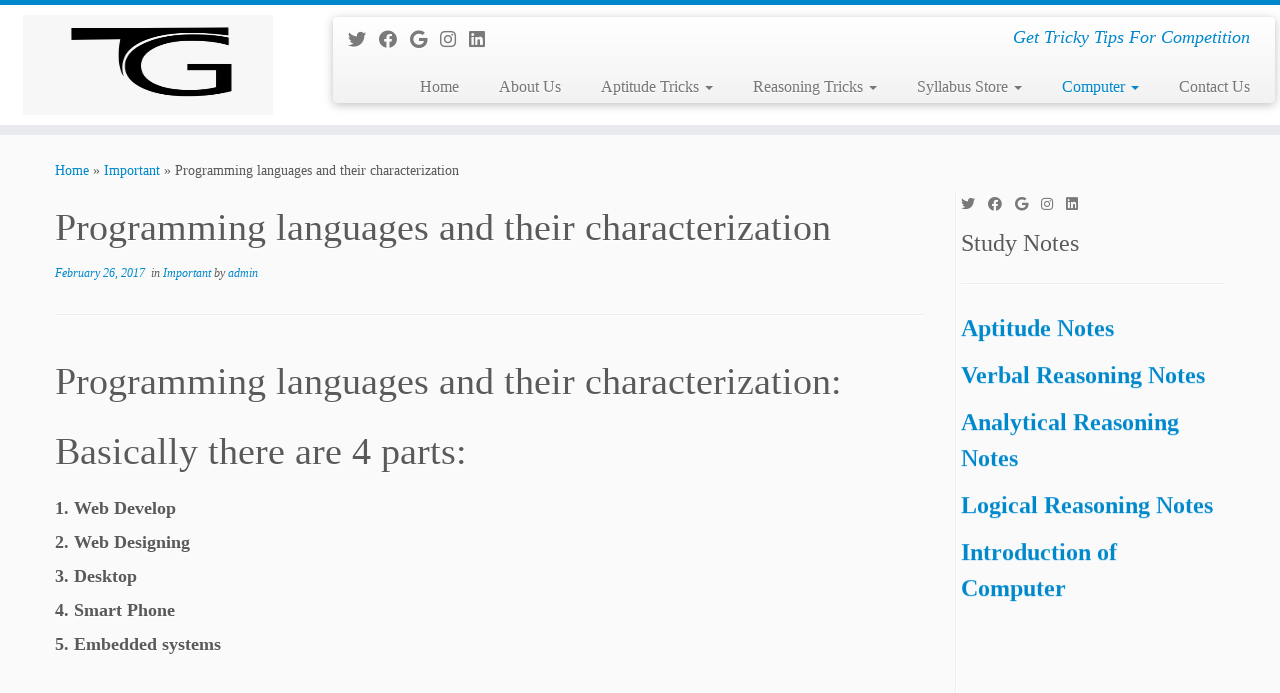

--- FILE ---
content_type: text/html; charset=UTF-8
request_url: http://www.tricksgroup.com/important/programming-languages-and-their-characterization/
body_size: 15333
content:
<!DOCTYPE html>
<!--[if IE 7]>
<html class="ie ie7 no-js" dir="ltr" lang="en" prefix="og: https://ogp.me/ns#">
<![endif]-->
<!--[if IE 8]>
<html class="ie ie8 no-js" dir="ltr" lang="en" prefix="og: https://ogp.me/ns#">
<![endif]-->
<!--[if !(IE 7) | !(IE 8)  ]><!-->
<html class="no-js" dir="ltr" lang="en" prefix="og: https://ogp.me/ns#">
<!--<![endif]-->
	<head>
		<meta charset="UTF-8" />
		<meta http-equiv="X-UA-Compatible" content="IE=EDGE" />
		<meta name="viewport" content="width=device-width, initial-scale=1.0" />
        <link rel="profile"  href="https://gmpg.org/xfn/11" />
		<link rel="pingback" href="http://www.tricksgroup.com/xmlrpc.php" />
		<script>(function(html){html.className = html.className.replace(/\bno-js\b/,'js')})(document.documentElement);</script>
	<style>img:is([sizes="auto" i], [sizes^="auto," i]) { contain-intrinsic-size: 3000px 1500px }</style>
	
		<!-- All in One SEO 4.8.7 - aioseo.com -->
	<meta name="description" content="Programming languages and their characterization: Basically there are 4 parts: 1. Web Develop 2. Web Designing 3. Desktop 4. Smart Phone 5. Embedded systems 1. Web Develop a.PHP b.ASP.NET c.PYTHON d. JAVA EE 2. Web Designing a.HTML b.CSS c. JAVA SCRIPT d. JAVA QUERRY 3. Desktop a. C++ b. JAVA SE c. PYTHON d. DELPHI" />
	<meta name="robots" content="max-image-preview:large" />
	<meta name="author" content="admin"/>
	<link rel="canonical" href="http://www.tricksgroup.com/important/programming-languages-and-their-characterization/" />
	<meta name="generator" content="All in One SEO (AIOSEO) 4.8.7" />
		<meta property="og:locale" content="en_US" />
		<meta property="og:site_name" content="Tricks Group" />
		<meta property="og:type" content="article" />
		<meta property="og:title" content="Programming languages and their characterization | Tricks Groups" />
		<meta property="og:description" content="Programming languages and their characterization: Basically there are 4 parts: 1. Web Develop 2. Web Designing 3. Desktop 4. Smart Phone 5. Embedded systems 1. Web Develop a.PHP b.ASP.NET c.PYTHON d. JAVA EE 2. Web Designing a.HTML b.CSS c. JAVA SCRIPT d. JAVA QUERRY 3. Desktop a. C++ b. JAVA SE c. PYTHON d. DELPHI" />
		<meta property="og:url" content="http://www.tricksgroup.com/important/programming-languages-and-their-characterization/" />
		<meta property="article:tag" content="important" />
		<meta property="article:published_time" content="2017-02-26T16:47:28+00:00" />
		<meta property="article:modified_time" content="2017-03-04T15:12:39+00:00" />
		<meta name="twitter:card" content="summary" />
		<meta name="twitter:title" content="Programming languages and their characterization | Tricks Groups" />
		<meta name="twitter:description" content="Programming languages and their characterization: Basically there are 4 parts: 1. Web Develop 2. Web Designing 3. Desktop 4. Smart Phone 5. Embedded systems 1. Web Develop a.PHP b.ASP.NET c.PYTHON d. JAVA EE 2. Web Designing a.HTML b.CSS c. JAVA SCRIPT d. JAVA QUERRY 3. Desktop a. C++ b. JAVA SE c. PYTHON d. DELPHI" />
		<script type="application/ld+json" class="aioseo-schema">
			{"@context":"https:\/\/schema.org","@graph":[{"@type":"Article","@id":"http:\/\/www.tricksgroup.com\/important\/programming-languages-and-their-characterization\/#article","name":"Programming languages and their characterization | Tricks Groups","headline":"Programming languages and their characterization","author":{"@id":"http:\/\/www.tricksgroup.com\/author\/admin\/#author"},"publisher":{"@id":"http:\/\/www.tricksgroup.com\/#organization"},"image":{"@type":"ImageObject","url":"http:\/\/www.tricksgroup.com\/wp-content\/uploads\/2017\/02\/823programminglanguages.jpg","width":700,"height":357,"caption":"Programming languages and their characterization"},"datePublished":"2017-02-26T16:47:28+00:00","dateModified":"2017-03-04T15:12:39+00:00","inLanguage":"en","mainEntityOfPage":{"@id":"http:\/\/www.tricksgroup.com\/important\/programming-languages-and-their-characterization\/#webpage"},"isPartOf":{"@id":"http:\/\/www.tricksgroup.com\/important\/programming-languages-and-their-characterization\/#webpage"},"articleSection":"Important"},{"@type":"BreadcrumbList","@id":"http:\/\/www.tricksgroup.com\/important\/programming-languages-and-their-characterization\/#breadcrumblist","itemListElement":[{"@type":"ListItem","@id":"http:\/\/www.tricksgroup.com#listItem","position":1,"name":"Home","item":"http:\/\/www.tricksgroup.com","nextItem":{"@type":"ListItem","@id":"http:\/\/www.tricksgroup.com\/category\/important\/#listItem","name":"Important"}},{"@type":"ListItem","@id":"http:\/\/www.tricksgroup.com\/category\/important\/#listItem","position":2,"name":"Important","item":"http:\/\/www.tricksgroup.com\/category\/important\/","nextItem":{"@type":"ListItem","@id":"http:\/\/www.tricksgroup.com\/important\/programming-languages-and-their-characterization\/#listItem","name":"Programming languages and their characterization"},"previousItem":{"@type":"ListItem","@id":"http:\/\/www.tricksgroup.com#listItem","name":"Home"}},{"@type":"ListItem","@id":"http:\/\/www.tricksgroup.com\/important\/programming-languages-and-their-characterization\/#listItem","position":3,"name":"Programming languages and their characterization","previousItem":{"@type":"ListItem","@id":"http:\/\/www.tricksgroup.com\/category\/important\/#listItem","name":"Important"}}]},{"@type":"Organization","@id":"http:\/\/www.tricksgroup.com\/#organization","name":"Tricks Groups","description":"Get Tricky Tips For Competition","url":"http:\/\/www.tricksgroup.com\/"},{"@type":"Person","@id":"http:\/\/www.tricksgroup.com\/author\/admin\/#author","url":"http:\/\/www.tricksgroup.com\/author\/admin\/","name":"admin","image":{"@type":"ImageObject","@id":"http:\/\/www.tricksgroup.com\/important\/programming-languages-and-their-characterization\/#authorImage","url":"https:\/\/secure.gravatar.com\/avatar\/3da13212b3fdaaac328a738df52bf9c965790a7d87874973067c40a3811e60db?s=96&d=mm&r=g","width":96,"height":96,"caption":"admin"}},{"@type":"WebPage","@id":"http:\/\/www.tricksgroup.com\/important\/programming-languages-and-their-characterization\/#webpage","url":"http:\/\/www.tricksgroup.com\/important\/programming-languages-and-their-characterization\/","name":"Programming languages and their characterization | Tricks Groups","description":"Programming languages and their characterization: Basically there are 4 parts: 1. Web Develop 2. Web Designing 3. Desktop 4. Smart Phone 5. Embedded systems 1. Web Develop a.PHP b.ASP.NET c.PYTHON d. JAVA EE 2. Web Designing a.HTML b.CSS c. JAVA SCRIPT d. JAVA QUERRY 3. Desktop a. C++ b. JAVA SE c. PYTHON d. DELPHI","inLanguage":"en","isPartOf":{"@id":"http:\/\/www.tricksgroup.com\/#website"},"breadcrumb":{"@id":"http:\/\/www.tricksgroup.com\/important\/programming-languages-and-their-characterization\/#breadcrumblist"},"author":{"@id":"http:\/\/www.tricksgroup.com\/author\/admin\/#author"},"creator":{"@id":"http:\/\/www.tricksgroup.com\/author\/admin\/#author"},"image":{"@type":"ImageObject","url":"http:\/\/www.tricksgroup.com\/wp-content\/uploads\/2017\/02\/823programminglanguages.jpg","@id":"http:\/\/www.tricksgroup.com\/important\/programming-languages-and-their-characterization\/#mainImage","width":700,"height":357,"caption":"Programming languages and their characterization"},"primaryImageOfPage":{"@id":"http:\/\/www.tricksgroup.com\/important\/programming-languages-and-their-characterization\/#mainImage"},"datePublished":"2017-02-26T16:47:28+00:00","dateModified":"2017-03-04T15:12:39+00:00"},{"@type":"WebSite","@id":"http:\/\/www.tricksgroup.com\/#website","url":"http:\/\/www.tricksgroup.com\/","name":"Tricks Groups","description":"Get Tricky Tips For Competition","inLanguage":"en","publisher":{"@id":"http:\/\/www.tricksgroup.com\/#organization"}}]}
		</script>
		<!-- All in One SEO -->


	<!-- This site is optimized with the Yoast SEO plugin v26.0 - https://yoast.com/wordpress/plugins/seo/ -->
	<title>Programming languages and their characterization | Tricks Groups</title>
	<meta name="description" content="Programming languages and their characterization:1. Web Develop 2. Web Designing 3. Desktop 4. Smart Phone 5. Embedded systems" />
	<link rel="canonical" href="http://www.tricksgroup.com/important/programming-languages-and-their-characterization/" />
	<meta property="og:locale" content="en_US" />
	<meta property="og:type" content="article" />
	<meta property="og:title" content="Programming languages and their characterization" />
	<meta property="og:description" content="Programming languages and their characterization:1. Web Develop 2. Web Designing 3. Desktop 4. Smart Phone 5. Embedded systems" />
	<meta property="og:url" content="http://www.tricksgroup.com/important/programming-languages-and-their-characterization/" />
	<meta property="og:site_name" content="Tricks Groups" />
	<meta property="article:publisher" content="https://www.facebook.com/tricksgroup.co.in/" />
	<meta property="article:author" content="https://www.facebook.com/tricksgroup.co.in/" />
	<meta property="article:published_time" content="2017-02-26T16:47:28+00:00" />
	<meta property="article:modified_time" content="2017-03-04T15:12:39+00:00" />
	<meta property="og:image" content="http://www.tricksgroup.com/wp-content/uploads/2017/02/823programminglanguages.jpg" />
	<meta property="og:image:width" content="700" />
	<meta property="og:image:height" content="357" />
	<meta property="og:image:type" content="image/jpeg" />
	<meta name="author" content="admin" />
	<meta name="twitter:card" content="summary_large_image" />
	<meta name="twitter:creator" content="@https://twitter.com/parul13_maurya" />
	<meta name="twitter:site" content="@parul13_maurya" />
	<meta name="twitter:label1" content="Written by" />
	<meta name="twitter:data1" content="admin" />
	<meta name="twitter:label2" content="Est. reading time" />
	<meta name="twitter:data2" content="2 minutes" />
	<script type="application/ld+json" class="yoast-schema-graph">{"@context":"https://schema.org","@graph":[{"@type":"WebPage","@id":"http://www.tricksgroup.com/important/programming-languages-and-their-characterization/","url":"http://www.tricksgroup.com/important/programming-languages-and-their-characterization/","name":"Programming languages and their characterization","isPartOf":{"@id":"http://www.tricksgroup.com/#website"},"primaryImageOfPage":{"@id":"http://www.tricksgroup.com/important/programming-languages-and-their-characterization/#primaryimage"},"image":{"@id":"http://www.tricksgroup.com/important/programming-languages-and-their-characterization/#primaryimage"},"thumbnailUrl":"http://www.tricksgroup.com/wp-content/uploads/2017/02/823programminglanguages.jpg","datePublished":"2017-02-26T16:47:28+00:00","dateModified":"2017-03-04T15:12:39+00:00","author":{"@id":"http://www.tricksgroup.com/#/schema/person/54b4503e29a40a293fa75ee9c012b8ab"},"description":"Programming languages and their characterization:1. Web Develop 2. Web Designing 3. Desktop 4. Smart Phone 5. Embedded systems","breadcrumb":{"@id":"http://www.tricksgroup.com/important/programming-languages-and-their-characterization/#breadcrumb"},"inLanguage":"en","potentialAction":[{"@type":"ReadAction","target":["http://www.tricksgroup.com/important/programming-languages-and-their-characterization/"]}]},{"@type":"ImageObject","inLanguage":"en","@id":"http://www.tricksgroup.com/important/programming-languages-and-their-characterization/#primaryimage","url":"http://www.tricksgroup.com/wp-content/uploads/2017/02/823programminglanguages.jpg","contentUrl":"http://www.tricksgroup.com/wp-content/uploads/2017/02/823programminglanguages.jpg","width":700,"height":357,"caption":"Programming languages and their characterization"},{"@type":"BreadcrumbList","@id":"http://www.tricksgroup.com/important/programming-languages-and-their-characterization/#breadcrumb","itemListElement":[{"@type":"ListItem","position":1,"name":"Home","item":"http://www.tricksgroup.com/"},{"@type":"ListItem","position":2,"name":"Programming languages and their characterization"}]},{"@type":"WebSite","@id":"http://www.tricksgroup.com/#website","url":"http://www.tricksgroup.com/","name":"Tricks Groups","description":"Get Tricky Tips For Competition","potentialAction":[{"@type":"SearchAction","target":{"@type":"EntryPoint","urlTemplate":"http://www.tricksgroup.com/?s={search_term_string}"},"query-input":{"@type":"PropertyValueSpecification","valueRequired":true,"valueName":"search_term_string"}}],"inLanguage":"en"},{"@type":"Person","@id":"http://www.tricksgroup.com/#/schema/person/54b4503e29a40a293fa75ee9c012b8ab","name":"admin","image":{"@type":"ImageObject","inLanguage":"en","@id":"http://www.tricksgroup.com/#/schema/person/image/","url":"https://secure.gravatar.com/avatar/3da13212b3fdaaac328a738df52bf9c965790a7d87874973067c40a3811e60db?s=96&d=mm&r=g","contentUrl":"https://secure.gravatar.com/avatar/3da13212b3fdaaac328a738df52bf9c965790a7d87874973067c40a3811e60db?s=96&d=mm&r=g","caption":"admin"},"sameAs":["http://www.tricksgroup.com/","https://www.facebook.com/tricksgroup.co.in/","https://x.com/https://twitter.com/parul13_maurya"],"url":"http://www.tricksgroup.com/author/admin/"}]}</script>
	<!-- / Yoast SEO plugin. -->


<link rel="alternate" type="application/rss+xml" title="Tricks Groups &raquo; Feed" href="http://www.tricksgroup.com/feed/" />
<link rel="alternate" type="application/rss+xml" title="Tricks Groups &raquo; Comments Feed" href="http://www.tricksgroup.com/comments/feed/" />
<link rel="alternate" type="application/rss+xml" title="Tricks Groups &raquo; Programming languages and their characterization Comments Feed" href="http://www.tricksgroup.com/important/programming-languages-and-their-characterization/feed/" />
<script async src="https://www.googletagmanager.com/gtag/js?id=UA-77738725-1"></script>
<script>
  window.dataLayer = window.dataLayer || [];
  function gtag(){dataLayer.push(arguments);}
  gtag("js", new Date());
  gtag("config", "UA-77738725-1", {"anonymize_ip":true,"link_attribution":true,"custom_map":{"dimension1":"analyticstracker_cu_tags","dimension2":"analyticstracker_cu_category","dimension3":"analyticstracker_cu_archive","dimension4":"analyticstracker_cu_author","dimension5":"analyticstracker_cu_post_format","dimension6":"analyticstracker_cu_post_type"}});
  gtag("event","atracker_gtag",{"analyticstracker_cu_tags":"No Tags","non_interaction":true});
gtag("event","atracker_gtag",{"analyticstracker_cu_category":"Important","non_interaction":true});
gtag("event","atracker_gtag",{"analyticstracker_cu_archive":"2017|02|7|PM","non_interaction":true});
gtag("event","atracker_gtag",{"analyticstracker_cu_author":"admin","non_interaction":true});
gtag("event","atracker_gtag",{"analyticstracker_cu_post_format":"standard","non_interaction":true});
gtag("event","atracker_gtag",{"analyticstracker_cu_post_type":"post","non_interaction":true});
</script>

	<script type="text/javascript">
/* <![CDATA[ */
window._wpemojiSettings = {"baseUrl":"https:\/\/s.w.org\/images\/core\/emoji\/16.0.1\/72x72\/","ext":".png","svgUrl":"https:\/\/s.w.org\/images\/core\/emoji\/16.0.1\/svg\/","svgExt":".svg","source":{"concatemoji":"http:\/\/www.tricksgroup.com\/wp-includes\/js\/wp-emoji-release.min.js?ver=6.8.3"}};
/*! This file is auto-generated */
!function(s,n){var o,i,e;function c(e){try{var t={supportTests:e,timestamp:(new Date).valueOf()};sessionStorage.setItem(o,JSON.stringify(t))}catch(e){}}function p(e,t,n){e.clearRect(0,0,e.canvas.width,e.canvas.height),e.fillText(t,0,0);var t=new Uint32Array(e.getImageData(0,0,e.canvas.width,e.canvas.height).data),a=(e.clearRect(0,0,e.canvas.width,e.canvas.height),e.fillText(n,0,0),new Uint32Array(e.getImageData(0,0,e.canvas.width,e.canvas.height).data));return t.every(function(e,t){return e===a[t]})}function u(e,t){e.clearRect(0,0,e.canvas.width,e.canvas.height),e.fillText(t,0,0);for(var n=e.getImageData(16,16,1,1),a=0;a<n.data.length;a++)if(0!==n.data[a])return!1;return!0}function f(e,t,n,a){switch(t){case"flag":return n(e,"\ud83c\udff3\ufe0f\u200d\u26a7\ufe0f","\ud83c\udff3\ufe0f\u200b\u26a7\ufe0f")?!1:!n(e,"\ud83c\udde8\ud83c\uddf6","\ud83c\udde8\u200b\ud83c\uddf6")&&!n(e,"\ud83c\udff4\udb40\udc67\udb40\udc62\udb40\udc65\udb40\udc6e\udb40\udc67\udb40\udc7f","\ud83c\udff4\u200b\udb40\udc67\u200b\udb40\udc62\u200b\udb40\udc65\u200b\udb40\udc6e\u200b\udb40\udc67\u200b\udb40\udc7f");case"emoji":return!a(e,"\ud83e\udedf")}return!1}function g(e,t,n,a){var r="undefined"!=typeof WorkerGlobalScope&&self instanceof WorkerGlobalScope?new OffscreenCanvas(300,150):s.createElement("canvas"),o=r.getContext("2d",{willReadFrequently:!0}),i=(o.textBaseline="top",o.font="600 32px Arial",{});return e.forEach(function(e){i[e]=t(o,e,n,a)}),i}function t(e){var t=s.createElement("script");t.src=e,t.defer=!0,s.head.appendChild(t)}"undefined"!=typeof Promise&&(o="wpEmojiSettingsSupports",i=["flag","emoji"],n.supports={everything:!0,everythingExceptFlag:!0},e=new Promise(function(e){s.addEventListener("DOMContentLoaded",e,{once:!0})}),new Promise(function(t){var n=function(){try{var e=JSON.parse(sessionStorage.getItem(o));if("object"==typeof e&&"number"==typeof e.timestamp&&(new Date).valueOf()<e.timestamp+604800&&"object"==typeof e.supportTests)return e.supportTests}catch(e){}return null}();if(!n){if("undefined"!=typeof Worker&&"undefined"!=typeof OffscreenCanvas&&"undefined"!=typeof URL&&URL.createObjectURL&&"undefined"!=typeof Blob)try{var e="postMessage("+g.toString()+"("+[JSON.stringify(i),f.toString(),p.toString(),u.toString()].join(",")+"));",a=new Blob([e],{type:"text/javascript"}),r=new Worker(URL.createObjectURL(a),{name:"wpTestEmojiSupports"});return void(r.onmessage=function(e){c(n=e.data),r.terminate(),t(n)})}catch(e){}c(n=g(i,f,p,u))}t(n)}).then(function(e){for(var t in e)n.supports[t]=e[t],n.supports.everything=n.supports.everything&&n.supports[t],"flag"!==t&&(n.supports.everythingExceptFlag=n.supports.everythingExceptFlag&&n.supports[t]);n.supports.everythingExceptFlag=n.supports.everythingExceptFlag&&!n.supports.flag,n.DOMReady=!1,n.readyCallback=function(){n.DOMReady=!0}}).then(function(){return e}).then(function(){var e;n.supports.everything||(n.readyCallback(),(e=n.source||{}).concatemoji?t(e.concatemoji):e.wpemoji&&e.twemoji&&(t(e.twemoji),t(e.wpemoji)))}))}((window,document),window._wpemojiSettings);
/* ]]> */
</script>
<style id='wp-emoji-styles-inline-css' type='text/css'>

	img.wp-smiley, img.emoji {
		display: inline !important;
		border: none !important;
		box-shadow: none !important;
		height: 1em !important;
		width: 1em !important;
		margin: 0 0.07em !important;
		vertical-align: -0.1em !important;
		background: none !important;
		padding: 0 !important;
	}
</style>
<link rel='stylesheet' id='wp-block-library-css' href='http://www.tricksgroup.com/wp-includes/css/dist/block-library/style.min.css?ver=6.8.3' type='text/css' media='all' />
<style id='classic-theme-styles-inline-css' type='text/css'>
/*! This file is auto-generated */
.wp-block-button__link{color:#fff;background-color:#32373c;border-radius:9999px;box-shadow:none;text-decoration:none;padding:calc(.667em + 2px) calc(1.333em + 2px);font-size:1.125em}.wp-block-file__button{background:#32373c;color:#fff;text-decoration:none}
</style>
<style id='global-styles-inline-css' type='text/css'>
:root{--wp--preset--aspect-ratio--square: 1;--wp--preset--aspect-ratio--4-3: 4/3;--wp--preset--aspect-ratio--3-4: 3/4;--wp--preset--aspect-ratio--3-2: 3/2;--wp--preset--aspect-ratio--2-3: 2/3;--wp--preset--aspect-ratio--16-9: 16/9;--wp--preset--aspect-ratio--9-16: 9/16;--wp--preset--color--black: #000000;--wp--preset--color--cyan-bluish-gray: #abb8c3;--wp--preset--color--white: #ffffff;--wp--preset--color--pale-pink: #f78da7;--wp--preset--color--vivid-red: #cf2e2e;--wp--preset--color--luminous-vivid-orange: #ff6900;--wp--preset--color--luminous-vivid-amber: #fcb900;--wp--preset--color--light-green-cyan: #7bdcb5;--wp--preset--color--vivid-green-cyan: #00d084;--wp--preset--color--pale-cyan-blue: #8ed1fc;--wp--preset--color--vivid-cyan-blue: #0693e3;--wp--preset--color--vivid-purple: #9b51e0;--wp--preset--gradient--vivid-cyan-blue-to-vivid-purple: linear-gradient(135deg,rgba(6,147,227,1) 0%,rgb(155,81,224) 100%);--wp--preset--gradient--light-green-cyan-to-vivid-green-cyan: linear-gradient(135deg,rgb(122,220,180) 0%,rgb(0,208,130) 100%);--wp--preset--gradient--luminous-vivid-amber-to-luminous-vivid-orange: linear-gradient(135deg,rgba(252,185,0,1) 0%,rgba(255,105,0,1) 100%);--wp--preset--gradient--luminous-vivid-orange-to-vivid-red: linear-gradient(135deg,rgba(255,105,0,1) 0%,rgb(207,46,46) 100%);--wp--preset--gradient--very-light-gray-to-cyan-bluish-gray: linear-gradient(135deg,rgb(238,238,238) 0%,rgb(169,184,195) 100%);--wp--preset--gradient--cool-to-warm-spectrum: linear-gradient(135deg,rgb(74,234,220) 0%,rgb(151,120,209) 20%,rgb(207,42,186) 40%,rgb(238,44,130) 60%,rgb(251,105,98) 80%,rgb(254,248,76) 100%);--wp--preset--gradient--blush-light-purple: linear-gradient(135deg,rgb(255,206,236) 0%,rgb(152,150,240) 100%);--wp--preset--gradient--blush-bordeaux: linear-gradient(135deg,rgb(254,205,165) 0%,rgb(254,45,45) 50%,rgb(107,0,62) 100%);--wp--preset--gradient--luminous-dusk: linear-gradient(135deg,rgb(255,203,112) 0%,rgb(199,81,192) 50%,rgb(65,88,208) 100%);--wp--preset--gradient--pale-ocean: linear-gradient(135deg,rgb(255,245,203) 0%,rgb(182,227,212) 50%,rgb(51,167,181) 100%);--wp--preset--gradient--electric-grass: linear-gradient(135deg,rgb(202,248,128) 0%,rgb(113,206,126) 100%);--wp--preset--gradient--midnight: linear-gradient(135deg,rgb(2,3,129) 0%,rgb(40,116,252) 100%);--wp--preset--font-size--small: 13px;--wp--preset--font-size--medium: 20px;--wp--preset--font-size--large: 36px;--wp--preset--font-size--x-large: 42px;--wp--preset--spacing--20: 0.44rem;--wp--preset--spacing--30: 0.67rem;--wp--preset--spacing--40: 1rem;--wp--preset--spacing--50: 1.5rem;--wp--preset--spacing--60: 2.25rem;--wp--preset--spacing--70: 3.38rem;--wp--preset--spacing--80: 5.06rem;--wp--preset--shadow--natural: 6px 6px 9px rgba(0, 0, 0, 0.2);--wp--preset--shadow--deep: 12px 12px 50px rgba(0, 0, 0, 0.4);--wp--preset--shadow--sharp: 6px 6px 0px rgba(0, 0, 0, 0.2);--wp--preset--shadow--outlined: 6px 6px 0px -3px rgba(255, 255, 255, 1), 6px 6px rgba(0, 0, 0, 1);--wp--preset--shadow--crisp: 6px 6px 0px rgba(0, 0, 0, 1);}:where(.is-layout-flex){gap: 0.5em;}:where(.is-layout-grid){gap: 0.5em;}body .is-layout-flex{display: flex;}.is-layout-flex{flex-wrap: wrap;align-items: center;}.is-layout-flex > :is(*, div){margin: 0;}body .is-layout-grid{display: grid;}.is-layout-grid > :is(*, div){margin: 0;}:where(.wp-block-columns.is-layout-flex){gap: 2em;}:where(.wp-block-columns.is-layout-grid){gap: 2em;}:where(.wp-block-post-template.is-layout-flex){gap: 1.25em;}:where(.wp-block-post-template.is-layout-grid){gap: 1.25em;}.has-black-color{color: var(--wp--preset--color--black) !important;}.has-cyan-bluish-gray-color{color: var(--wp--preset--color--cyan-bluish-gray) !important;}.has-white-color{color: var(--wp--preset--color--white) !important;}.has-pale-pink-color{color: var(--wp--preset--color--pale-pink) !important;}.has-vivid-red-color{color: var(--wp--preset--color--vivid-red) !important;}.has-luminous-vivid-orange-color{color: var(--wp--preset--color--luminous-vivid-orange) !important;}.has-luminous-vivid-amber-color{color: var(--wp--preset--color--luminous-vivid-amber) !important;}.has-light-green-cyan-color{color: var(--wp--preset--color--light-green-cyan) !important;}.has-vivid-green-cyan-color{color: var(--wp--preset--color--vivid-green-cyan) !important;}.has-pale-cyan-blue-color{color: var(--wp--preset--color--pale-cyan-blue) !important;}.has-vivid-cyan-blue-color{color: var(--wp--preset--color--vivid-cyan-blue) !important;}.has-vivid-purple-color{color: var(--wp--preset--color--vivid-purple) !important;}.has-black-background-color{background-color: var(--wp--preset--color--black) !important;}.has-cyan-bluish-gray-background-color{background-color: var(--wp--preset--color--cyan-bluish-gray) !important;}.has-white-background-color{background-color: var(--wp--preset--color--white) !important;}.has-pale-pink-background-color{background-color: var(--wp--preset--color--pale-pink) !important;}.has-vivid-red-background-color{background-color: var(--wp--preset--color--vivid-red) !important;}.has-luminous-vivid-orange-background-color{background-color: var(--wp--preset--color--luminous-vivid-orange) !important;}.has-luminous-vivid-amber-background-color{background-color: var(--wp--preset--color--luminous-vivid-amber) !important;}.has-light-green-cyan-background-color{background-color: var(--wp--preset--color--light-green-cyan) !important;}.has-vivid-green-cyan-background-color{background-color: var(--wp--preset--color--vivid-green-cyan) !important;}.has-pale-cyan-blue-background-color{background-color: var(--wp--preset--color--pale-cyan-blue) !important;}.has-vivid-cyan-blue-background-color{background-color: var(--wp--preset--color--vivid-cyan-blue) !important;}.has-vivid-purple-background-color{background-color: var(--wp--preset--color--vivid-purple) !important;}.has-black-border-color{border-color: var(--wp--preset--color--black) !important;}.has-cyan-bluish-gray-border-color{border-color: var(--wp--preset--color--cyan-bluish-gray) !important;}.has-white-border-color{border-color: var(--wp--preset--color--white) !important;}.has-pale-pink-border-color{border-color: var(--wp--preset--color--pale-pink) !important;}.has-vivid-red-border-color{border-color: var(--wp--preset--color--vivid-red) !important;}.has-luminous-vivid-orange-border-color{border-color: var(--wp--preset--color--luminous-vivid-orange) !important;}.has-luminous-vivid-amber-border-color{border-color: var(--wp--preset--color--luminous-vivid-amber) !important;}.has-light-green-cyan-border-color{border-color: var(--wp--preset--color--light-green-cyan) !important;}.has-vivid-green-cyan-border-color{border-color: var(--wp--preset--color--vivid-green-cyan) !important;}.has-pale-cyan-blue-border-color{border-color: var(--wp--preset--color--pale-cyan-blue) !important;}.has-vivid-cyan-blue-border-color{border-color: var(--wp--preset--color--vivid-cyan-blue) !important;}.has-vivid-purple-border-color{border-color: var(--wp--preset--color--vivid-purple) !important;}.has-vivid-cyan-blue-to-vivid-purple-gradient-background{background: var(--wp--preset--gradient--vivid-cyan-blue-to-vivid-purple) !important;}.has-light-green-cyan-to-vivid-green-cyan-gradient-background{background: var(--wp--preset--gradient--light-green-cyan-to-vivid-green-cyan) !important;}.has-luminous-vivid-amber-to-luminous-vivid-orange-gradient-background{background: var(--wp--preset--gradient--luminous-vivid-amber-to-luminous-vivid-orange) !important;}.has-luminous-vivid-orange-to-vivid-red-gradient-background{background: var(--wp--preset--gradient--luminous-vivid-orange-to-vivid-red) !important;}.has-very-light-gray-to-cyan-bluish-gray-gradient-background{background: var(--wp--preset--gradient--very-light-gray-to-cyan-bluish-gray) !important;}.has-cool-to-warm-spectrum-gradient-background{background: var(--wp--preset--gradient--cool-to-warm-spectrum) !important;}.has-blush-light-purple-gradient-background{background: var(--wp--preset--gradient--blush-light-purple) !important;}.has-blush-bordeaux-gradient-background{background: var(--wp--preset--gradient--blush-bordeaux) !important;}.has-luminous-dusk-gradient-background{background: var(--wp--preset--gradient--luminous-dusk) !important;}.has-pale-ocean-gradient-background{background: var(--wp--preset--gradient--pale-ocean) !important;}.has-electric-grass-gradient-background{background: var(--wp--preset--gradient--electric-grass) !important;}.has-midnight-gradient-background{background: var(--wp--preset--gradient--midnight) !important;}.has-small-font-size{font-size: var(--wp--preset--font-size--small) !important;}.has-medium-font-size{font-size: var(--wp--preset--font-size--medium) !important;}.has-large-font-size{font-size: var(--wp--preset--font-size--large) !important;}.has-x-large-font-size{font-size: var(--wp--preset--font-size--x-large) !important;}
:where(.wp-block-post-template.is-layout-flex){gap: 1.25em;}:where(.wp-block-post-template.is-layout-grid){gap: 1.25em;}
:where(.wp-block-columns.is-layout-flex){gap: 2em;}:where(.wp-block-columns.is-layout-grid){gap: 2em;}
:root :where(.wp-block-pullquote){font-size: 1.5em;line-height: 1.6;}
</style>
<link rel='stylesheet' id='contact-form-7-css' href='http://www.tricksgroup.com/wp-content/plugins/contact-form-7/includes/css/styles.css?ver=6.1.4' type='text/css' media='all' />
<link rel='stylesheet' id='responsive-lightbox-swipebox-css' href='http://www.tricksgroup.com/wp-content/plugins/responsive-lightbox/assets/swipebox/swipebox.min.css?ver=1.5.2' type='text/css' media='all' />
<link rel='stylesheet' id='customizr-fa-css' href='http://www.tricksgroup.com/wp-content/themes/customizr/assets/shared/fonts/fa/css/fontawesome-all.min.css?ver=4.4.24' type='text/css' media='all' />
<link rel='stylesheet' id='customizr-common-css' href='http://www.tricksgroup.com/wp-content/themes/customizr/inc/assets/css/tc_common.min.css?ver=4.4.24' type='text/css' media='all' />
<link rel='stylesheet' id='customizr-skin-css' href='http://www.tricksgroup.com/wp-content/themes/customizr/inc/assets/css/blue.min.css?ver=4.4.24' type='text/css' media='all' />
<style id='customizr-skin-inline-css' type='text/css'>

                  .site-title,.site-description,h1,h2,h3,.tc-dropcap {
                    font-family : 'Times New Roman','Times','serif';
                    font-weight : inherit;
                  }

                  body,.navbar .nav>li>a {
                    font-family : 'Times New Roman','Times','serif';
                    font-weight : inherit;
                  }
table { border-collapse: separate; }
                           body table { border-collapse: collapse; }
                          
.social-links .social-icon:before { content: none } 
.sticky-enabled .tc-shrink-on .site-logo img {
    					height:30px!important;width:auto!important
    				}

    				.sticky-enabled .tc-shrink-on .brand .site-title {
    					font-size:0.6em;opacity:0.8;line-height:1.2em
    				}

.tc-no-sticky-header .tc-header, .tc-sticky-header .tc-header {
  					z-index:101
  				}


      .carousel .czr-item {
        line-height: 275px;
        min-height:275px;
        max-height:275px;
      }
      .tc-slider-loader-wrapper {
        line-height: 275px;
        height:275px;
      }
      .carousel .tc-slider-controls {
        line-height: 275px;
        max-height:275px;
      }

        @media (max-width: 1200px) {
          .carousel .czr-item {
            line-height: 211.75px;
            max-height:211.75px;
            min-height:211.75px;
          }
          .czr-item .carousel-caption {
            max-height: 184.25px;
            overflow: hidden;
          }
          .carousel .tc-slider-loader-wrapper {
            line-height: 211.75px;
            height:211.75px;
          }
        }

        @media (max-width: 979px) {
          .carousel .czr-item {
            line-height: 169.95px;
            max-height:169.95px;
            min-height:169.95px;
          }
          .czr-item .carousel-caption {
            max-height: 142.45px;
            overflow: hidden;
          }
          .carousel .tc-slider-loader-wrapper {
            line-height: 169.95px;
            height:169.95px;
          }
        }

        @media (max-width: 480px) {
          .carousel .czr-item {
            line-height: 104.5px;
            max-height:104.5px;
            min-height:104.5px;
          }
          .czr-item .carousel-caption {
            max-height: 77px;
            overflow: hidden;
          }
          .carousel .tc-slider-loader-wrapper {
            line-height: 104.5px;
            height:104.5px;
          }
        }

        @media (max-width: 320px) {
          .carousel .czr-item {
            line-height: 77px;
            max-height:77px;
            min-height:77px;
          }
          .czr-item .carousel-caption {
            max-height: 49.5px;
            overflow: hidden;
          }
          .carousel .tc-slider-loader-wrapper {
            line-height: 77px;
            height:77px;
          }
        }

#tc-push-footer { display: none; visibility: hidden; }
         .tc-sticky-footer #tc-push-footer.sticky-footer-enabled { display: block; }
        

</style>
<link rel='stylesheet' id='customizr-style-css' href='http://www.tricksgroup.com/wp-content/themes/customizr/style.css?ver=4.4.24' type='text/css' media='all' />
<link rel='stylesheet' id='fancyboxcss-css' href='http://www.tricksgroup.com/wp-content/themes/customizr/assets/front/js/libs/fancybox/jquery.fancybox-1.3.4.min.css?ver=6.8.3' type='text/css' media='all' />
<link rel='stylesheet' id='login-with-ajax-css' href='http://www.tricksgroup.com/wp-content/plugins/login-with-ajax/templates/widget.css?ver=4.4' type='text/css' media='all' />
<script type="text/javascript" src="http://www.tricksgroup.com/wp-includes/js/jquery/jquery.min.js?ver=3.7.1" id="jquery-core-js"></script>
<script type="text/javascript" src="http://www.tricksgroup.com/wp-includes/js/jquery/jquery-migrate.min.js?ver=3.4.1" id="jquery-migrate-js"></script>
<script type="text/javascript" src="http://www.tricksgroup.com/wp-content/plugins/analytics-tracker/javascripts/vendors/jquery-scrolldepth/jquery.scrolldepth.min.js?ver=6.8.3" id="analyticstracker-jquery-scrolldepth-js"></script>
<script type="text/javascript" src="http://www.tricksgroup.com/wp-content/plugins/analytics-tracker/javascripts/analyticstracker.js?ver=6.8.3" id="analyticstracker-js-js"></script>
<script type="text/javascript" src="http://www.tricksgroup.com/wp-content/plugins/responsive-lightbox/assets/swipebox/jquery.swipebox.min.js?ver=1.5.2" id="responsive-lightbox-swipebox-js"></script>
<script type="text/javascript" src="http://www.tricksgroup.com/wp-includes/js/underscore.min.js?ver=1.13.7" id="underscore-js"></script>
<script type="text/javascript" src="http://www.tricksgroup.com/wp-content/plugins/responsive-lightbox/assets/infinitescroll/infinite-scroll.pkgd.min.js?ver=4.0.1" id="responsive-lightbox-infinite-scroll-js"></script>
<script type="text/javascript" id="responsive-lightbox-js-before">
/* <![CDATA[ */
var rlArgs = {"script":"swipebox","selector":"lightbox","customEvents":"","activeGalleries":true,"animation":true,"hideCloseButtonOnMobile":false,"removeBarsOnMobile":false,"hideBars":true,"hideBarsDelay":5000,"videoMaxWidth":1080,"useSVG":true,"loopAtEnd":false,"woocommerce_gallery":false,"ajaxurl":"http:\/\/www.tricksgroup.com\/wp-admin\/admin-ajax.php","nonce":"e1fcef5989","preview":false,"postId":1072,"scriptExtension":false};
/* ]]> */
</script>
<script type="text/javascript" src="http://www.tricksgroup.com/wp-content/plugins/responsive-lightbox/js/front.js?ver=2.5.3" id="responsive-lightbox-js"></script>
<script type="text/javascript" src="http://www.tricksgroup.com/wp-content/themes/customizr/assets/front/js/libs/modernizr.min.js?ver=4.4.24" id="modernizr-js"></script>
<script type="text/javascript" src="http://www.tricksgroup.com/wp-content/themes/customizr/assets/front/js/libs/fancybox/jquery.fancybox-1.3.4.min.js?ver=4.4.24" id="tc-fancybox-js"></script>
<script type="text/javascript" id="tc-scripts-js-extra">
/* <![CDATA[ */
var TCParams = {"_disabled":[],"FancyBoxState":"1","FancyBoxAutoscale":"1","SliderName":"","SliderDelay":"","SliderHover":"1","centerSliderImg":"1","SmoothScroll":{"Enabled":true,"Options":{"touchpadSupport":false}},"anchorSmoothScroll":"linear","anchorSmoothScrollExclude":{"simple":["[class*=edd]",".tc-carousel-control",".carousel-control","[data-toggle=\"modal\"]","[data-toggle=\"dropdown\"]","[data-toggle=\"tooltip\"]","[data-toggle=\"popover\"]","[data-toggle=\"collapse\"]","[data-toggle=\"tab\"]","[data-toggle=\"pill\"]","[class*=upme]","[class*=um-]"],"deep":{"classes":[],"ids":[]}},"ReorderBlocks":"1","centerAllImg":"1","HasComments":"","LeftSidebarClass":".span3.left.tc-sidebar","RightSidebarClass":".span3.right.tc-sidebar","LoadModernizr":"1","stickyCustomOffset":{"_initial":0,"_scrolling":0,"options":{"_static":true,"_element":""}},"stickyHeader":"1","dropdowntoViewport":"1","timerOnScrollAllBrowsers":"1","extLinksStyle":"","extLinksTargetExt":"","extLinksSkipSelectors":{"classes":["btn","button"],"ids":[]},"dropcapEnabled":"","dropcapWhere":{"post":"","page":""},"dropcapMinWords":"50","dropcapSkipSelectors":{"tags":["IMG","IFRAME","H1","H2","H3","H4","H5","H6","BLOCKQUOTE","UL","OL"],"classes":["btn","tc-placeholder-wrap"],"id":[]},"imgSmartLoadEnabled":"1","imgSmartLoadOpts":{"parentSelectors":[".article-container",".__before_main_wrapper",".widget-front"],"opts":{"excludeImg":[".tc-holder-img"]}},"imgSmartLoadsForSliders":"","goldenRatio":"1.618","gridGoldenRatioLimit":"350","isSecondMenuEnabled":"","secondMenuRespSet":"in-sn-before","isParallaxOn":"1","parallaxRatio":"0.55","pluginCompats":[],"adminAjaxUrl":"http:\/\/www.tricksgroup.com\/wp-admin\/admin-ajax.php","ajaxUrl":"http:\/\/www.tricksgroup.com\/?czrajax=1","frontNonce":{"id":"CZRFrontNonce","handle":"55bcae2838"},"isDevMode":"","isModernStyle":"","i18n":{"Permanently dismiss":"Permanently dismiss"},"version":"4.4.24","frontNotifications":{"styleSwitcher":{"enabled":false,"content":"","dismissAction":"dismiss_style_switcher_note_front","ajaxUrl":"http:\/\/www.tricksgroup.com\/wp-admin\/admin-ajax.php"}}};
/* ]]> */
</script>
<script type="text/javascript" src="http://www.tricksgroup.com/wp-content/themes/customizr/inc/assets/js/tc-scripts.min.js?ver=4.4.24" id="tc-scripts-js"></script>
<script type="text/javascript" id="login-with-ajax-js-extra">
/* <![CDATA[ */
var LWA = {"ajaxurl":"http:\/\/www.tricksgroup.com\/wp-admin\/admin-ajax.php","off":""};
/* ]]> */
</script>
<script type="text/javascript" src="http://www.tricksgroup.com/wp-content/plugins/login-with-ajax/templates/login-with-ajax.legacy.min.js?ver=4.4" id="login-with-ajax-js"></script>
<script type="text/javascript" src="http://www.tricksgroup.com/wp-content/plugins/login-with-ajax/ajaxify/ajaxify.min.js?ver=4.4" id="login-with-ajax-ajaxify-js"></script>
<link rel="https://api.w.org/" href="http://www.tricksgroup.com/wp-json/" /><link rel="alternate" title="JSON" type="application/json" href="http://www.tricksgroup.com/wp-json/wp/v2/posts/1072" /><link rel="EditURI" type="application/rsd+xml" title="RSD" href="http://www.tricksgroup.com/xmlrpc.php?rsd" />
<meta name="generator" content="WordPress 6.8.3" />
<link rel='shortlink' href='http://www.tricksgroup.com/?p=1072' />
<link rel="alternate" title="oEmbed (JSON)" type="application/json+oembed" href="http://www.tricksgroup.com/wp-json/oembed/1.0/embed?url=http%3A%2F%2Fwww.tricksgroup.com%2Fimportant%2Fprogramming-languages-and-their-characterization%2F" />
<link rel="alternate" title="oEmbed (XML)" type="text/xml+oembed" href="http://www.tricksgroup.com/wp-json/oembed/1.0/embed?url=http%3A%2F%2Fwww.tricksgroup.com%2Fimportant%2Fprogramming-languages-and-their-characterization%2F&#038;format=xml" />
<link rel="icon" href="http://www.tricksgroup.com/wp-content/uploads/2020/10/cropped-IMG-20201008-WA0002-32x32.jpg" sizes="32x32" />
<link rel="icon" href="http://www.tricksgroup.com/wp-content/uploads/2020/10/cropped-IMG-20201008-WA0002-192x192.jpg" sizes="192x192" />
<link rel="apple-touch-icon" href="http://www.tricksgroup.com/wp-content/uploads/2020/10/cropped-IMG-20201008-WA0002-180x180.jpg" />
<meta name="msapplication-TileImage" content="http://www.tricksgroup.com/wp-content/uploads/2020/10/cropped-IMG-20201008-WA0002-270x270.jpg" />
	</head>
	
	<body class="wp-singular post-template-default single single-post postid-1072 single-format-standard wp-embed-responsive wp-theme-customizr tc-fade-hover-links tc-r-sidebar tc-center-images skin-blue customizr-4-4-24 tc-sticky-header sticky-disabled tc-solid-color-on-scroll tc-regular-menu tc-sticky-footer" >
            <a class="screen-reader-text skip-link" href="#content">Skip to content</a>
        
    <div id="tc-page-wrap" class="">

  		
  	   	<header class="tc-header clearfix row-fluid tc-tagline-on tc-title-logo-on  tc-shrink-on tc-menu-on logo-left tc-second-menu-in-sn-before-when-mobile">
  			
        <div class="brand span3 pull-left">
        <a class="site-logo" href="http://www.tricksgroup.com/" aria-label="Tricks Groups | Get Tricky Tips For Competition"><img src="http://www.tricksgroup.com/wp-content/uploads/2020/10/IMG-20201008-WA00021.jpg" alt="Back Home" width="1280" height="904" style="max-width:250px;max-height:100px" data-no-retina class=" attachment-1217"/></a>        </div> <!-- brand span3 -->

        <div class="container outside"><h2 class="site-description">Get Tricky Tips For Competition</h2></div>      	<div class="navbar-wrapper clearfix span9 tc-submenu-fade tc-submenu-move tc-open-on-hover pull-menu-right">
        	<div class="navbar resp">
          		<div class="navbar-inner" role="navigation">
            		<div class="row-fluid">
              		<div class="social-block span5"><div class="social-links"><a rel="nofollow noopener noreferrer" class="social-icon icon-twitter"  title="Follow me on Twitter" aria-label="Follow me on Twitter" href="https://twitter.com/parul13_maurya"  target="_blank" ><i class="fab fa-twitter"></i></a><a rel="nofollow noopener noreferrer" class="social-icon icon-facebook"  title="Follow me on Facebook" aria-label="Follow me on Facebook" href="https://www.facebook.com/tricksgroup.co.in/"  target="_blank" ><i class="fab fa-facebook"></i></a><a rel="nofollow noopener noreferrer" class="social-icon icon-google"  title="Follow me on Google+" aria-label="Follow me on Google+" href="https://plus.google.com/+ParulMauryaTricksGroup"  target="_blank" ><i class="fab fa-google"></i></a><a rel="nofollow noopener noreferrer" class="social-icon icon-instagram"  title="Follow me on Instagram" aria-label="Follow me on Instagram" href="https://www.instagram.com/TricksGroup_13/"  target="_blank" ><i class="fab fa-instagram"></i></a><a rel="nofollow noopener noreferrer" class="social-icon icon-linkedin"  title="Follow me on LinkedIn" aria-label="Follow me on LinkedIn" href="https://www.linkedin.com/in/parul-maurya-78b31711b?trk=nav_responsive_tab_profile_pic"  target="_blank" ><i class="fab fa-linkedin"></i></a></div></div><h2 class="span7 inside site-description">Get Tricky Tips For Competition</h2><div class="nav-collapse collapse tc-hover-menu-wrapper"><div class="menu-menu-container"><ul id="menu-menu-2" class="nav tc-hover-menu"><li class="menu-item menu-item-type-custom menu-item-object-custom menu-item-265"><a href="http://www.tricksgroup.co.in/">Home</a></li>
<li class="menu-item menu-item-type-post_type menu-item-object-page menu-item-1091"><a href="http://www.tricksgroup.com/about-us/">About Us</a></li>
<li class="menu-item menu-item-type-post_type menu-item-object-page menu-item-has-children dropdown menu-item-271"><a href="http://www.tricksgroup.com/aptitude-tricks/">Aptitude Tricks <strong class="caret"></strong></a>
<ul class="dropdown-menu">
	<li class="menu-item menu-item-type-post_type menu-item-object-page menu-item-295"><a href="http://www.tricksgroup.com/number-system/">NUMBER SYSTEM</a></li>
	<li class="menu-item menu-item-type-post_type menu-item-object-page menu-item-267"><a href="http://www.tricksgroup.com/adding-squared-numbers/">ADDING SQUARED NUMBERS</a></li>
	<li class="menu-item menu-item-type-post_type menu-item-object-page menu-item-281"><a href="http://www.tricksgroup.com/consecutive-squares/">CONSECUTIVE SQUARES</a></li>
	<li class="menu-item menu-item-type-post_type menu-item-object-page menu-item-312"><a href="http://www.tricksgroup.com/simplification/">SIMPLIFICATION</a></li>
	<li class="menu-item menu-item-type-post_type menu-item-object-page menu-item-287"><a href="http://www.tricksgroup.com/h-c-f-l-c-m-of-numbers/">H.C.F &#038; L.C.M OF NUMBERS</a></li>
	<li class="menu-item menu-item-type-post_type menu-item-object-page menu-item-285"><a href="http://www.tricksgroup.com/fraction-decimals/">FRACTION &#038; DECIMALS</a></li>
	<li class="menu-item menu-item-type-post_type menu-item-object-page menu-item-301"><a href="http://www.tricksgroup.com/ratio-and-proportion/">RATIO AND PROPORTION</a></li>
	<li class="menu-item menu-item-type-post_type menu-item-object-page menu-item-273"><a href="http://www.tricksgroup.com/average/">AVERAGE</a></li>
	<li class="menu-item menu-item-type-post_type menu-item-object-page menu-item-259"><a href="http://www.tricksgroup.com/surds-indices/">SURDS &#038; INDICES</a></li>
	<li class="menu-item menu-item-type-post_type menu-item-object-page menu-item-300"><a href="http://www.tricksgroup.com/profit-loss/">PROFIT &#038; LOSS</a></li>
	<li class="menu-item menu-item-type-post_type menu-item-object-page menu-item-255"><a href="http://www.tricksgroup.com/time-distance/">TIME &#038; DISTANCE</a></li>
	<li class="menu-item menu-item-type-post_type menu-item-object-page menu-item-256"><a href="http://www.tricksgroup.com/time-work/">TIME &#038; WORK</a></li>
	<li class="menu-item menu-item-type-post_type menu-item-object-page menu-item-298"><a href="http://www.tricksgroup.com/percentage/">PERCENTAGE</a></li>
	<li class="menu-item menu-item-type-post_type menu-item-object-page menu-item-311"><a href="http://www.tricksgroup.com/simple-interest/">SIMPLE INTEREST</a></li>
	<li class="menu-item menu-item-type-post_type menu-item-object-page menu-item-279"><a href="http://www.tricksgroup.com/compound-interest/">COMPOUND INTEREST</a></li>
</ul>
</li>
<li class="menu-item menu-item-type-post_type menu-item-object-page menu-item-has-children dropdown menu-item-302"><a href="http://www.tricksgroup.com/reasoning-tricks/">Reasoning Tricks <strong class="caret"></strong></a>
<ul class="dropdown-menu">
	<li class="menu-item menu-item-type-post_type menu-item-object-page menu-item-has-children dropdown-submenu menu-item-250"><a href="http://www.tricksgroup.com/verbal-reasoning/">VERBAL REASONING</a>
<ul class="dropdown-menu">
		<li class="menu-item menu-item-type-post_type menu-item-object-page menu-item-269"><a href="http://www.tricksgroup.com/alphabetical-series/">ALPHABETICAL SERIES</a></li>
		<li class="menu-item menu-item-type-post_type menu-item-object-page menu-item-274"><a href="http://www.tricksgroup.com/blood-relation/">BLOOD RELATION</a></li>
		<li class="menu-item menu-item-type-post_type menu-item-object-page menu-item-313"><a href="http://www.tricksgroup.com/sitting-arrangement/">SITTING ARRANGEMENT</a></li>
		<li class="menu-item menu-item-type-post_type menu-item-object-page menu-item-296"><a href="http://www.tricksgroup.com/order-ranking/">ORDER &#038; RANKING</a></li>
		<li class="menu-item menu-item-type-post_type menu-item-object-page menu-item-278"><a href="http://www.tricksgroup.com/coding-decoding/">CODING DECODING</a></li>
	</ul>
</li>
	<li class="menu-item menu-item-type-post_type menu-item-object-page menu-item-has-children dropdown-submenu menu-item-270"><a href="http://www.tricksgroup.com/analytical/">ANALYTICAL</a>
<ul class="dropdown-menu">
		<li class="menu-item menu-item-type-post_type menu-item-object-page menu-item-293"><a href="http://www.tricksgroup.com/input-output/">INPUT OUTPUT</a></li>
		<li class="menu-item menu-item-type-post_type menu-item-object-page menu-item-257"><a href="http://www.tricksgroup.com/syllogism/">SYLLOGISM</a></li>
	</ul>
</li>
	<li class="menu-item menu-item-type-post_type menu-item-object-page menu-item-has-children dropdown-submenu menu-item-294"><a href="http://www.tricksgroup.com/logical-reasoning/">LOGICAL REASONING</a>
<ul class="dropdown-menu">
		<li class="menu-item menu-item-type-post_type menu-item-object-page menu-item-260"><a href="http://www.tricksgroup.com/statement-course-of-action/">STATEMENT &#038; COURSE OF ACTION</a></li>
		<li class="menu-item menu-item-type-post_type menu-item-object-page menu-item-276"><a href="http://www.tricksgroup.com/cause-effect/">CAUSE &#038; EFFECT</a></li>
	</ul>
</li>
</ul>
</li>
<li class="menu-item menu-item-type-post_type menu-item-object-page menu-item-has-children dropdown menu-item-737"><a href="http://www.tricksgroup.com/syllabus-store/">Syllabus Store <strong class="caret"></strong></a>
<ul class="dropdown-menu">
	<li class="menu-item menu-item-type-post_type menu-item-object-page menu-item-has-children dropdown-submenu menu-item-751"><a href="http://www.tricksgroup.com/ibps-syllabus/">IBPS SYLLABUS</a>
<ul class="dropdown-menu">
		<li class="menu-item menu-item-type-post_type menu-item-object-page menu-item-747"><a href="http://www.tricksgroup.com/ibps-clerk/">IBPS CLERK</a></li>
		<li class="menu-item menu-item-type-post_type menu-item-object-page menu-item-748"><a href="http://www.tricksgroup.com/ibps-po/">IBPS PO</a></li>
		<li class="menu-item menu-item-type-post_type menu-item-object-page menu-item-749"><a href="http://www.tricksgroup.com/ibps-rrb/">IBPS RRB</a></li>
		<li class="menu-item menu-item-type-post_type menu-item-object-page menu-item-750"><a href="http://www.tricksgroup.com/ibps-so/">IBPS SO</a></li>
	</ul>
</li>
	<li class="menu-item menu-item-type-post_type menu-item-object-page menu-item-has-children dropdown-submenu menu-item-730"><a href="http://www.tricksgroup.com/sbi-syllabus/">SBI SYLLABUS</a>
<ul class="dropdown-menu">
		<li class="menu-item menu-item-type-post_type menu-item-object-page menu-item-726"><a href="http://www.tricksgroup.com/sbi-associate-bank-clerk/">SBI Associate Bank Clerk</a></li>
		<li class="menu-item menu-item-type-post_type menu-item-object-page menu-item-727"><a href="http://www.tricksgroup.com/sbi-clerk/">SBI CLERK</a></li>
		<li class="menu-item menu-item-type-post_type menu-item-object-page menu-item-728"><a href="http://www.tricksgroup.com/sbi-po/">SBI PO</a></li>
		<li class="menu-item menu-item-type-post_type menu-item-object-page menu-item-729"><a href="http://www.tricksgroup.com/sbi-so/">SBI SO</a></li>
	</ul>
</li>
	<li class="menu-item menu-item-type-post_type menu-item-object-page menu-item-has-children dropdown-submenu menu-item-735"><a href="http://www.tricksgroup.com/ssc-syllabus/">SSC SYLLABUS</a>
<ul class="dropdown-menu">
		<li class="menu-item menu-item-type-post_type menu-item-object-page menu-item-731"><a href="http://www.tricksgroup.com/ssc-cgl/">SSC CGL</a></li>
		<li class="menu-item menu-item-type-post_type menu-item-object-page menu-item-732"><a href="http://www.tricksgroup.com/ssc-chsl/">SSC CHSL</a></li>
		<li class="menu-item menu-item-type-post_type menu-item-object-page menu-item-733"><a href="http://www.tricksgroup.com/ssc-cpt/">SSC CPT</a></li>
		<li class="menu-item menu-item-type-post_type menu-item-object-page menu-item-734"><a href="http://www.tricksgroup.com/ssc-mts/">SSC MTS</a></li>
	</ul>
</li>
	<li class="menu-item menu-item-type-post_type menu-item-object-page menu-item-has-children dropdown-submenu menu-item-725"><a href="http://www.tricksgroup.com/rrb-syllabus/">RRB SYLLABUS</a>
<ul class="dropdown-menu">
		<li class="menu-item menu-item-type-post_type menu-item-object-page menu-item-723"><a href="http://www.tricksgroup.com/rrb-alp/">RRB ALP</a></li>
		<li class="menu-item menu-item-type-post_type menu-item-object-page menu-item-724"><a href="http://www.tricksgroup.com/rrb-sse/">RRB SSE</a></li>
	</ul>
</li>
	<li class="menu-item menu-item-type-post_type menu-item-object-page menu-item-has-children dropdown-submenu menu-item-752"><a href="http://www.tricksgroup.com/other-competitive-exam-syllabus/">OTHER COMPETITIVE EXAM SYLLABUS</a>
<ul class="dropdown-menu">
		<li class="menu-item menu-item-type-post_type menu-item-object-page menu-item-738"><a href="http://www.tricksgroup.com/uiic/">UIIC</a></li>
		<li class="menu-item menu-item-type-post_type menu-item-object-page menu-item-739"><a href="http://www.tricksgroup.com/up-police-constable/">UP Police Constable</a></li>
		<li class="menu-item menu-item-type-post_type menu-item-object-page menu-item-742"><a href="http://www.tricksgroup.com/cat/">CAT</a></li>
		<li class="menu-item menu-item-type-post_type menu-item-object-page menu-item-722"><a href="http://www.tricksgroup.com/postal-assistant/">POSTAL ASSISTANT</a></li>
		<li class="menu-item menu-item-type-post_type menu-item-object-page menu-item-741"><a href="http://www.tricksgroup.com/afcat/">AFCAT</a></li>
		<li class="menu-item menu-item-type-post_type menu-item-object-page menu-item-740"><a href="http://www.tricksgroup.com/uptet/">UPTET</a></li>
		<li class="menu-item menu-item-type-post_type menu-item-object-page menu-item-743"><a href="http://www.tricksgroup.com/cds/">CDS</a></li>
		<li class="menu-item menu-item-type-post_type menu-item-object-page menu-item-744"><a href="http://www.tricksgroup.com/ctet/">CTET</a></li>
		<li class="menu-item menu-item-type-post_type menu-item-object-page menu-item-745"><a href="http://www.tricksgroup.com/elitmus/">ELITMUS</a></li>
		<li class="menu-item menu-item-type-post_type menu-item-object-page menu-item-746"><a href="http://www.tricksgroup.com/gmat/">GMAT</a></li>
	</ul>
</li>
</ul>
</li>
<li class="menu-item menu-item-type-post_type menu-item-object-page current-menu-ancestor current-menu-parent current_page_parent current_page_ancestor menu-item-has-children dropdown menu-item-1092"><a href="http://www.tricksgroup.com/computer/">Computer <strong class="caret"></strong></a>
<ul class="dropdown-menu">
	<li class="menu-item menu-item-type-post_type menu-item-object-post current-menu-item menu-item-1099"><a href="http://www.tricksgroup.com/important/programming-languages-and-their-characterization/" aria-current="page">Programming languages and their characterization</a></li>
	<li class="menu-item menu-item-type-post_type menu-item-object-post menu-item-1100"><a href="http://www.tricksgroup.com/computer/persons-in-computer/">Persons in computer</a></li>
	<li class="menu-item menu-item-type-post_type menu-item-object-post menu-item-1101"><a href="http://www.tricksgroup.com/computer/computer-glossary/">Computer Glossary</a></li>
	<li class="menu-item menu-item-type-post_type menu-item-object-post menu-item-1102"><a href="http://www.tricksgroup.com/computer-knowledge/computer-objective/">Computer Objective</a></li>
</ul>
</li>
<li class="menu-item menu-item-type-post_type menu-item-object-page menu-item-282"><a href="http://www.tricksgroup.com/contact-us/">Contact Us</a></li>
</ul></div></div><div class="btn-toggle-nav pull-right"><button type="button" class="btn menu-btn" data-toggle="collapse" data-target=".nav-collapse" title="Open the menu" aria-label="Open the menu"><span class="icon-bar"></span><span class="icon-bar"></span><span class="icon-bar"></span> </button></div>          			</div><!-- /.row-fluid -->
          		</div><!-- /.navbar-inner -->
        	</div><!-- /.navbar resp -->
      	</div><!-- /.navbar-wrapper -->
    	  		</header>
  		<div id="tc-reset-margin-top" class="container-fluid" style="margin-top:103px"></div><div id="main-wrapper" class="container">

    <div class="tc-hot-crumble container" role="navigation"><div class="row"><div class="span12"><div class="breadcrumb-trail breadcrumbs"><span class="trail-begin"><a href="http://www.tricksgroup.com" title="Tricks Groups" rel="home" class="trail-begin">Home</a></span> <span class="sep">&raquo;</span> <a href="http://www.tricksgroup.com/category/important/" title="Important">Important</a> <span class="sep">&raquo;</span> <span class="trail-end">Programming languages and their characterization</span></div></div></div></div>
    <div class="container" role="main">
        <div class="row column-content-wrapper">

            
                <div id="content" class="span9 article-container tc-gallery-style">

                    
                        
                                                                                    
                                                                    <article id="post-1072" class="row-fluid post-1072 post type-post status-publish format-standard has-post-thumbnail category-important czr-hentry">
                                                <header class="entry-header">
          <h1 class="entry-title ">Programming languages and their characterization</h1><div class="entry-meta"><a href="http://www.tricksgroup.com/2017/02/26/" title="4:47 pm" rel="bookmark"><time class="entry-date updated" datetime="26 Feb, 2017">February 26, 2017</time></a> &nbsp;in <a class="" href="http://www.tricksgroup.com/category/important/" title="View all posts in Important"> Important </a> <span class="by-author"> by <span class="author vcard author_name"><a class="url fn n" href="http://www.tricksgroup.com/author/admin/" title="View all posts by admin" rel="author">admin</a></span></span> </div><hr class="featurette-divider __before_content">        </header>
                  <section class="entry-content ">
              <h1>Programming languages and their characterization:</h1>
<h1>Basically there are 4 parts:</h1>
<h4>1. Web Develop</h4>
<h4>2. Web Designing</h4>
<h4>3. Desktop</h4>
<h4>4. Smart Phone</h4>
<h4>5. Embedded systems</h4>
<p><script async src="//pagead2.googlesyndication.com/pagead/js/adsbygoogle.js"></script><br />
<!-- Programming languages and their characterization1 --><br />
<ins class="adsbygoogle"
     style="display:block"
     data-ad-client="ca-pub-7185560845147364"
     data-ad-slot="7676772335"
     data-ad-format="auto"></ins><br />
<script>
(adsbygoogle = window.adsbygoogle || []).push({});
</script></p>
<h2>1. Web Develop</h2>
<h4>a.PHP</h4>
<h4>b.ASP.NET</h4>
<h4>c.PYTHON</h4>
<h4>d. JAVA EE</h4>
<p></p>
<h2>2. Web Designing</h2>
<h4>a.HTML</h4>
<h4>b.CSS</h4>
<h4>c. JAVA SCRIPT</h4>
<h4>d. JAVA QUERRY</h4>
<p></p>
<p><script async src="//pagead2.googlesyndication.com/pagead/js/adsbygoogle.js"></script><br />
<!-- Programming languages and their characterization2 --><br />
<ins class="adsbygoogle"
     style="display:block"
     data-ad-client="ca-pub-7185560845147364"
     data-ad-slot="3106971932"
     data-ad-format="auto"></ins><br />
<script>
(adsbygoogle = window.adsbygoogle || []).push({});
</script></p>
<h2>3. Desktop</h2>
<h4>a. C++</h4>
<h4>b. JAVA SE</h4>
<h4>c. PYTHON</h4>
<h4>d. DELPHI</h4>
<h4>e. VISUAL BASIC .NET</h4>
<p></p>
<h2>4. Smart Phone</h2>
<h4>a. I PHONE</h4>
<h4>b. ANDROID</h4>
<h4>c. WINDOWS PHONE</h4>
<p>
<script async src="//pagead2.googlesyndication.com/pagead/js/adsbygoogle.js"></script><br />
<!-- Programming languages and their characterization3 --><br />
<ins class="adsbygoogle"
     style="display:block"
     data-ad-client="ca-pub-7185560845147364"
     data-ad-slot="4583705136"
     data-ad-format="auto"></ins><br />
<script>
(adsbygoogle = window.adsbygoogle || []).push({});
</script></p>
<h2>5. Embedded System</h2>
<h4>a. C LANG</h4>
<h4>b. C++   LANG</h4>
<h4>c. ASSEMBLY</h4>
<h4>d. ARTIFICIAL INTELLIGENCE </h4>
<div style="display:none;">
***********************************************************************************************<br />
Programming languages and their characterization: Basically there are 4 parts:<br />
1. Web Develop</p>
<p>2. Web Designing</p>
<p>3. Desktop</p>
<p>4. Smart Phone</p>
<p>5. Embedded systems</p>
<p>1. Web Develop<br />
a.PHP</p>
<p>b.ASP.NET</p>
<p>c.PYTHON</p>
<p>d. JAVA EE</p>
<p>2. Web Designing<br />
a.HTML</p>
<p>b.CSS</p>
<p>c. JAVA SCRIPT</p>
<p>d. JAVA QUERRY</p>
<p>3. Desktop<br />
a. C++</p>
<p>b. JAVA SE</p>
<p>c. PYTHON</p>
<p>d. DELPHI</p>
<p>e. VISUAL BASIC .NET</p>
<p>4. Smart Phone<br />
a. I PHONE</p>
<p>b. ANDROID</p>
<p>c. WINDOWS PHONE</p>
<p>5. Embedded System<br />
a. C LANG</p>
<p>b. C++ LANG</p>
<p>c. ASSEMPLY</p>
<p>d. ARTIFICIAL INTELLIGENCE</p>
<p>Programming languages and their characterization: Basically there are 4 parts:<br />
1. Web Develop</p>
<p>2. Web Designing</p>
<p>3. Desktop</p>
<p>4. Smart Phone</p>
<p>5. Embedded systems</p>
<p>1. Web Develop<br />
a.PHP</p>
<p>b.ASP.NET</p>
<p>c.PYTHON</p>
<p>d. JAVA EE</p>
<p>2. Web Designing<br />
a.HTML</p>
<p>b.CSS</p>
<p>c. JAVA SCRIPT</p>
<p>d. JAVA QUERRY</p>
<p>3. Desktop<br />
a. C++</p>
<p>b. JAVA SE</p>
<p>c. PYTHON</p>
<p>d. DELPHI</p>
<p>e. VISUAL BASIC .NET</p>
<p>4. Smart Phone<br />
a. I PHONE</p>
<p>b. ANDROID</p>
<p>c. WINDOWS PHONE</p>
<p>5. Embedded System<br />
a. C LANG</p>
<p>b. C++ LANG</p>
<p>c. ASSEMPLY</p>
<p>d. ARTIFICIAL INTELLIGENCE</p>
<p>Programming languages and their characterization: Basically there are 4 parts:<br />
1. Web Develop</p>
<p>2. Web Designing</p>
<p>3. Desktop</p>
<p>4. Smart Phone</p>
<p>5. Embedded systems</p>
<p>1. Web Develop<br />
a.PHP</p>
<p>b.ASP.NET</p>
<p>c.PYTHON</p>
<p>d. JAVA EE</p>
<p>2. Web Designing<br />
a.HTML</p>
<p>b.CSS</p>
<p>c. JAVA SCRIPT</p>
<p>d. JAVA QUERRY</p>
<p>3. Desktop<br />
a. C++</p>
<p>b. JAVA SE</p>
<p>c. PYTHON</p>
<p>d. DELPHI</p>
<p>e. VISUAL BASIC .NET</p>
<p>4. Smart Phone<br />
a. I PHONE</p>
<p>b. ANDROID</p>
<p>c. WINDOWS PHONE</p>
<p>5. Embedded System<br />
a. C LANG</p>
<p>b. C++ LANG</p>
<p>c. ASSEMPLY</p>
<p>d. ARTIFICIAL INTELLIGENCE</p>
</div>
                                      </section><!-- .entry-content -->
                                            </article>
                                
                            
                        
                    
<div id="comments" class="comments-area" >
		<div id="respond" class="comment-respond">
		<h3 id="reply-title" class="comment-reply-title">Leave a comment <small><a rel="nofollow" id="cancel-comment-reply-link" href="/important/programming-languages-and-their-characterization/#respond" style="display:none;">Cancel reply</a></small></h3><form action="http://www.tricksgroup.com/wp-comments-post.php" method="post" id="commentform" class="comment-form"><p class="comment-notes"><span id="email-notes">Your email address will not be published.</span> <span class="required-field-message">Required fields are marked <span class="required">*</span></span></p><p class="comment-form-comment"><label for="comment">Comment <span class="required">*</span></label> <textarea id="comment" name="comment" cols="45" rows="8" maxlength="65525" required="required"></textarea></p><p class="comment-form-author"><label for="author">Name <span class="required">*</span></label> <input id="author" name="author" type="text" value="" size="30" maxlength="245" autocomplete="name" required="required" /></p>
<p class="comment-form-email"><label for="email">Email <span class="required">*</span></label> <input id="email" name="email" type="text" value="" size="30" maxlength="100" aria-describedby="email-notes" autocomplete="email" required="required" /></p>
<p class="comment-form-url"><label for="url">Website</label> <input id="url" name="url" type="text" value="" size="30" maxlength="200" autocomplete="url" /></p>
<p class="comment-form-cookies-consent"><input id="wp-comment-cookies-consent" name="wp-comment-cookies-consent" type="checkbox" value="yes" /> <label for="wp-comment-cookies-consent">Save my name, email, and website in this browser for the next time I comment.</label></p>
<p class="form-submit"><input name="submit" type="submit" id="submit" class="submit" value="Post Comment" /> <input type='hidden' name='comment_post_ID' value='1072' id='comment_post_ID' />
<input type='hidden' name='comment_parent' id='comment_parent' value='0' />
</p></form>	</div><!-- #respond -->
	</div><!-- //#comments .comments-area -->

        
          <hr class="featurette-divider __after_loop">
        <nav id="nav-below" class="navigation">

              <h3 class="assistive-text">
                Post navigation              </h3>

              <ul class="pager">
                                  <li class="previous">
                    <span class="nav-previous">
                      <a href="http://www.tricksgroup.com/important/narendra-modi-jiii-yojana/" rel="prev"><span class="meta-nav">&larr;</span> Narendra Modi Ji Yojana</a>                    </span>
                  </li>
                                                  <li class="next">
                    <span class="nav-next">
                        <a href="http://www.tricksgroup.com/important/awards-and-their-fields/" rel="next">Awards and their Fields <span class="meta-nav">&rarr;</span></a>                    </span>
                  </li>
                              </ul>

          </nav><!-- //#nav-below .navigation -->

        
        
                                   <hr class="featurette-divider tc-mobile-separator">
                </div><!--.article-container -->

           
        <div class="span3 right tc-sidebar">
           <div id="right" class="widget-area" role="complementary">
              <aside class="social-block widget widget_social"><div class="social-links"><a rel="nofollow noopener noreferrer" class="social-icon icon-twitter"  title="Follow me on Twitter" aria-label="Follow me on Twitter" href="https://twitter.com/parul13_maurya"  target="_blank" ><i class="fab fa-twitter"></i></a><a rel="nofollow noopener noreferrer" class="social-icon icon-facebook"  title="Follow me on Facebook" aria-label="Follow me on Facebook" href="https://www.facebook.com/tricksgroup.co.in/"  target="_blank" ><i class="fab fa-facebook"></i></a><a rel="nofollow noopener noreferrer" class="social-icon icon-google"  title="Follow me on Google+" aria-label="Follow me on Google+" href="https://plus.google.com/+ParulMauryaTricksGroup"  target="_blank" ><i class="fab fa-google"></i></a><a rel="nofollow noopener noreferrer" class="social-icon icon-instagram"  title="Follow me on Instagram" aria-label="Follow me on Instagram" href="https://www.instagram.com/TricksGroup_13/"  target="_blank" ><i class="fab fa-instagram"></i></a><a rel="nofollow noopener noreferrer" class="social-icon icon-linkedin"  title="Follow me on LinkedIn" aria-label="Follow me on LinkedIn" href="https://www.linkedin.com/in/parul-maurya-78b31711b?trk=nav_responsive_tab_profile_pic"  target="_blank" ><i class="fab fa-linkedin"></i></a></div></aside><aside id="black-studio-tinymce-3" class="widget widget_black_studio_tinymce"><h3 class="widget-title">Study Notes</h3><div class="textwidget"><p><html></p>
<p><body></p>
<hr>
<p><marquee direction="up" onmouseover=this.stop() onmouseout=this.start()></p>
<h3>
<p><b><a class="five" href="http://www.tricksgroup.co.in/aptitude-tricks/" target="_blank">Aptitude Notes</a></b></p>
<p></p>
<p><b><a class="five" href="http://www.tricksgroup.co.in/verbal-reasoning" target="_blank">Verbal Reasoning Notes</a></b></p>
<p><b><a class="five" href="http://www.tricksgroup.co.in/analytical/" target="_blank">Analytical Reasoning Notes</a></b></p>
<p><b><a class="five" href="http://www.tricksgroup.co.in/logical-reasoning/" target="_blank">Logical Reasoning Notes</a></b></p>
<p><b><a class="five" href="http://www.tricksgroup.co.in/computer/" target="_blank">Introduction of Computer</a></b></p>
</ul>
<p></marquee></p>
</h3>
<p></body></p>
<p></html></p>
</div></aside><aside id="text-10" class="widget widget_text">			<div class="textwidget"><script async src="//pagead2.googlesyndication.com/pagead/js/adsbygoogle.js"></script>
<!-- right sidebar1 -->
<ins class="adsbygoogle"
     style="display:block"
     data-ad-client="ca-pub-7185560845147364"
     data-ad-slot="7333725939"
     data-ad-format="auto"></ins>
<script>
(adsbygoogle = window.adsbygoogle || []).push({});
</script></div>
		</aside><aside id="text-11" class="widget widget_text">			<div class="textwidget"><script async src="//pagead2.googlesyndication.com/pagead/js/adsbygoogle.js"></script>
<!-- right sidebar2 -->
<ins class="adsbygoogle"
     style="display:block"
     data-ad-client="ca-pub-7185560845147364"
     data-ad-slot="8810459132"
     data-ad-format="auto"></ins>
<script>
(adsbygoogle = window.adsbygoogle || []).push({});
</script></div>
		</aside><aside id="search-5" class="widget widget_search"><form role="search" method="get" id="searchform" class="searchform" action="http://www.tricksgroup.com/">
				<div>
					<label class="screen-reader-text" for="s">Search for:</label>
					<input type="text" value="" name="s" id="s" />
					<input type="submit" id="searchsubmit" value="Search" />
				</div>
			</form></aside><aside id="text-12" class="widget widget_text">			<div class="textwidget"><script data-ad-client="ca-pub-7185560845147364" async src="https://pagead2.googlesyndication.com/pagead/js/adsbygoogle.js"></script></div>
		</aside>            </div><!-- //#left or //#right -->
        </div><!--.tc-sidebar -->

        
        </div><!--.row -->
    </div><!-- .container role: main -->

    <div id="tc-push-footer"></div>
</div><!-- //#main-wrapper -->

  		<!-- FOOTER -->
  		<footer id="footer" class="">
  		 					<div class="container footer-widgets ">
                    <div class="row widget-area" role="complementary">
												
							<div id="footer_one" class="span4">
																
										<aside id="search-4" class="widget widget_search"><h3 class="widget-title">Search</h3><form role="search" method="get" id="searchform" class="searchform" action="http://www.tricksgroup.com/">
				<div>
					<label class="screen-reader-text" for="s">Search for:</label>
					<input type="text" value="" name="s" id="s" />
					<input type="submit" id="searchsubmit" value="Search" />
				</div>
			</form></aside><aside id="text-2" class="widget widget_text">			<div class="textwidget"><script async src="//pagead2.googlesyndication.com/pagead/js/adsbygoogle.js"></script>
<!-- foter -->
<ins class="adsbygoogle"
     style="display:block"
     data-ad-client="ca-pub-7185560845147364"
     data-ad-slot="2366783138"
     data-ad-format="auto"></ins>
<script>
(adsbygoogle = window.adsbygoogle || []).push({});
</script></div>
		</aside>
																							</div><!-- .{$key}_widget_class -->

						
							<div id="footer_two" class="span4">
																
										
		 <h3 class="widgettitle">Like Us</h3> 		<div id="fb-root"></div>
		<script>(function (d, s, id) {
                var js, fjs = d.getElementsByTagName(s)[0];
                if (d.getElementById(id)) {
                    return;
                }
                js = d.createElement(s);
                js.id = id;
                js.src = "//connect.facebook.net/en_US/all.js#xfbml=1";
                fjs.parentNode.insertBefore(js, fjs);
            }(document, 'script', 'facebook-jssdk'));</script>
		<div class="fb-like-box" data-href="https://www.facebook.com/Tricks-Group-419310051587932/timeline/?notif_t=page_fan"
			 data-colorscheme="light"
			 data-show-faces="true"
			 data-stream="false"
			 data-header="false"
			 data-border-color="#ffffff">
		</div>

		
																							</div><!-- .{$key}_widget_class -->

						
							<div id="footer_three" class="span4">
																
										<aside id="text-13" class="widget widget_text">			<div class="textwidget"><script data-ad-client="ca-pub-7185560845147364" async src="https://pagead2.googlesyndication.com/pagead/js/adsbygoogle.js"></script></div>
		</aside>
																							</div><!-- .{$key}_widget_class -->

																	</div><!-- .row.widget-area -->
				</div><!--.footer-widgets -->
				    				 <div class="colophon">
			 	<div class="container">
			 		<div class="row-fluid">
					    <div class="span3 social-block pull-left"><span class="social-links"><a rel="nofollow noopener noreferrer" class="social-icon icon-twitter"  title="Follow me on Twitter" aria-label="Follow me on Twitter" href="https://twitter.com/parul13_maurya"  target="_blank" ><i class="fab fa-twitter"></i></a><a rel="nofollow noopener noreferrer" class="social-icon icon-facebook"  title="Follow me on Facebook" aria-label="Follow me on Facebook" href="https://www.facebook.com/tricksgroup.co.in/"  target="_blank" ><i class="fab fa-facebook"></i></a><a rel="nofollow noopener noreferrer" class="social-icon icon-google"  title="Follow me on Google+" aria-label="Follow me on Google+" href="https://plus.google.com/+ParulMauryaTricksGroup"  target="_blank" ><i class="fab fa-google"></i></a><a rel="nofollow noopener noreferrer" class="social-icon icon-instagram"  title="Follow me on Instagram" aria-label="Follow me on Instagram" href="https://www.instagram.com/TricksGroup_13/"  target="_blank" ><i class="fab fa-instagram"></i></a><a rel="nofollow noopener noreferrer" class="social-icon icon-linkedin"  title="Follow me on LinkedIn" aria-label="Follow me on LinkedIn" href="https://www.linkedin.com/in/parul-maurya-78b31711b?trk=nav_responsive_tab_profile_pic"  target="_blank" ><i class="fab fa-linkedin"></i></a></span></div><div class="span6 credits"><p>&middot; <span class="tc-copyright-text">&copy; 2026</span> <a href="http://www.tricksgroup.com" title="Tricks Groups" rel="bookmark">Tricks Groups</a> &middot; <span class="tc-wp-powered-text">Powered by</span> <a class="icon-wordpress" target="_blank" rel="noopener noreferrer" href="https://wordpress.org" title="Powered by WordPress"></a> &middot; <span class="tc-credits-text">Designed with the <a class="czr-designer-link" href="https://presscustomizr.com/customizr" title="Customizr theme">Customizr theme</a> </span> &middot;</p></div>	      			</div><!-- .row-fluid -->
	      		</div><!-- .container -->
	      	</div><!-- .colophon -->
	    	  		</footer>
    </div><!-- //#tc-page-wrapper -->
		<script type="speculationrules">
{"prefetch":[{"source":"document","where":{"and":[{"href_matches":"\/*"},{"not":{"href_matches":["\/wp-*.php","\/wp-admin\/*","\/wp-content\/uploads\/*","\/wp-content\/*","\/wp-content\/plugins\/*","\/wp-content\/themes\/customizr\/*","\/*\\?(.+)"]}},{"not":{"selector_matches":"a[rel~=\"nofollow\"]"}},{"not":{"selector_matches":".no-prefetch, .no-prefetch a"}}]},"eagerness":"conservative"}]}
</script>
<script type="text/javascript" src="http://www.tricksgroup.com/wp-includes/js/dist/hooks.min.js?ver=4d63a3d491d11ffd8ac6" id="wp-hooks-js"></script>
<script type="text/javascript" src="http://www.tricksgroup.com/wp-includes/js/dist/i18n.min.js?ver=5e580eb46a90c2b997e6" id="wp-i18n-js"></script>
<script type="text/javascript" id="wp-i18n-js-after">
/* <![CDATA[ */
wp.i18n.setLocaleData( { 'text direction\u0004ltr': [ 'ltr' ] } );
/* ]]> */
</script>
<script type="text/javascript" src="http://www.tricksgroup.com/wp-content/plugins/contact-form-7/includes/swv/js/index.js?ver=6.1.4" id="swv-js"></script>
<script type="text/javascript" id="contact-form-7-js-before">
/* <![CDATA[ */
var wpcf7 = {
    "api": {
        "root": "http:\/\/www.tricksgroup.com\/wp-json\/",
        "namespace": "contact-form-7\/v1"
    }
};
/* ]]> */
</script>
<script type="text/javascript" src="http://www.tricksgroup.com/wp-content/plugins/contact-form-7/includes/js/index.js?ver=6.1.4" id="contact-form-7-js"></script>
<script type="text/javascript" src="http://www.tricksgroup.com/wp-includes/js/comment-reply.min.js?ver=6.8.3" id="comment-reply-js" async="async" data-wp-strategy="async"></script>
<script type="text/javascript" src="http://www.tricksgroup.com/wp-includes/js/jquery/ui/core.min.js?ver=1.13.3" id="jquery-ui-core-js"></script>
<div id="tc-footer-btt-wrapper" class="tc-btt-wrapper right"><i class="btt-arrow"></i></div>	</body>
	</html>

--- FILE ---
content_type: text/html; charset=utf-8
request_url: https://www.google.com/recaptcha/api2/aframe
body_size: 268
content:
<!DOCTYPE HTML><html><head><meta http-equiv="content-type" content="text/html; charset=UTF-8"></head><body><script nonce="lZznj27ok1kbSUHBGIuOiQ">/** Anti-fraud and anti-abuse applications only. See google.com/recaptcha */ try{var clients={'sodar':'https://pagead2.googlesyndication.com/pagead/sodar?'};window.addEventListener("message",function(a){try{if(a.source===window.parent){var b=JSON.parse(a.data);var c=clients[b['id']];if(c){var d=document.createElement('img');d.src=c+b['params']+'&rc='+(localStorage.getItem("rc::a")?sessionStorage.getItem("rc::b"):"");window.document.body.appendChild(d);sessionStorage.setItem("rc::e",parseInt(sessionStorage.getItem("rc::e")||0)+1);localStorage.setItem("rc::h",'1769370913232');}}}catch(b){}});window.parent.postMessage("_grecaptcha_ready", "*");}catch(b){}</script></body></html>